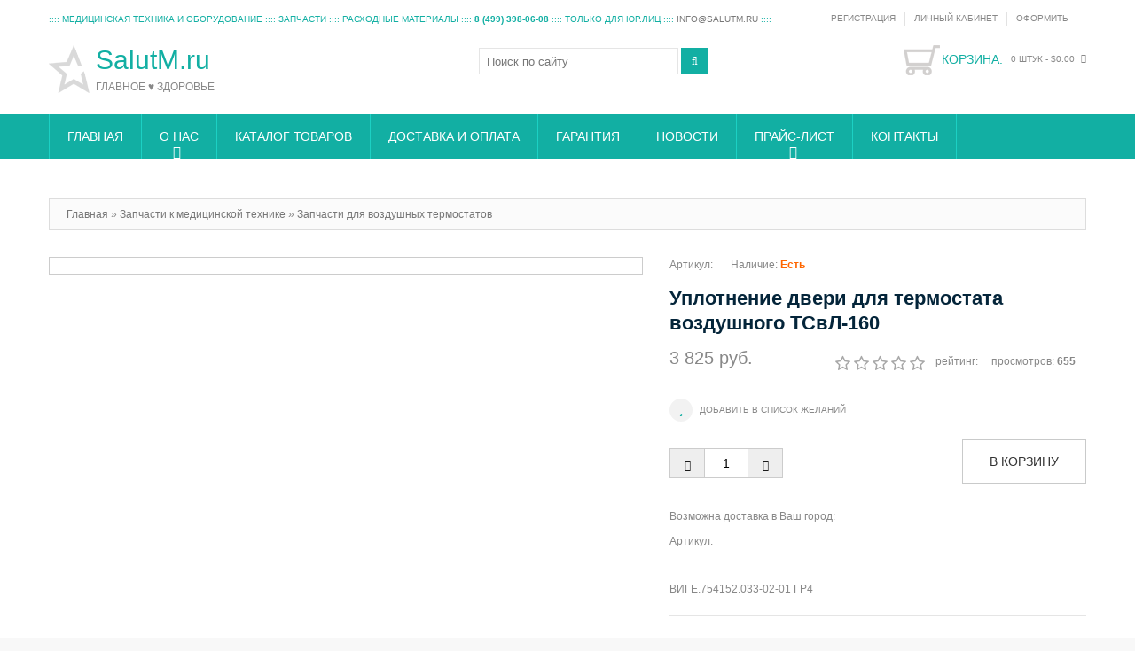

--- FILE ---
content_type: text/html; charset=UTF-8
request_url: https://salutm.ru/shop/20813/comm/uplotnenie-dveri-dlja-termostata-vozdushnogo-tsvl-160
body_size: 8696
content:
<!DOCTYPE html>
<html lang="en">
<head>
 <title>Уплотнение двери для термостата воздушного ТСвЛ-160 - Медицинское оборудование - Запчасти для воздушных термостатов</title> 
 <meta charset="utf-8">
 <meta name="viewport" content="width=device-width, initial-scale=1.0">
 <link rel="icon" href="/images/favicon.ico" type="image/x-icon">
 <link rel="shortcut icon" href="/images/favicon.ico" type="image/x-icon" />
 <meta name="description" content="Уплотнение двери для термостата воздушного ТСвЛ-160: описание, отзывы, актуальная цена. ВИГЕ.754152.033-02-01 ГР4." />
<meta property="og:image" content="https://salutm.ru" />
 <meta name="keywords" content="Уплотнение двери для термостата воздушного ТСвЛ-160, , Запчасти для воздушных термостатов" />
 <meta name="author" content="SalutM.ru - Медицинская техника и оборудование">
 <!--CSS-->
 <link type="text/css" rel="StyleSheet" href="/_st/my.css" />
 <link rel="stylesheet" href="/fonts/font-awesome.css">
 <link rel="stylesheet" href="/css/bootstrap.css" >
 <link rel="stylesheet" href="/css/camera.css"> 
 <link rel="stylesheet" href="/css/superfish.css" >
 <link rel="stylesheet" href="/css/style.css" >
 <link rel="stylesheet" href="/css/responsive.css">

	<link rel="stylesheet" href="/.s/src/base.min.css" />
	<link rel="stylesheet" href="/.s/src/layer7.min.css" />

	<script src="/.s/src/jquery-3.6.0.min.js"></script>
	
	<script src="/.s/src/uwnd.min.js"></script>
	<script src="//s725.ucoz.net/cgi/uutils.fcg?a=uSD&ca=2&ug=999&isp=1&r=0.775422186586876"></script>
	<link rel="stylesheet" href="/.s/src/ulightbox/ulightbox.min.css" />
	<script src="/.s/src/ulightbox/ulightbox.min.js"></script>
	<script src="/.s/src/shop_utils.js"></script>
	<script async defer src="https://www.google.com/recaptcha/api.js?onload=reCallback&render=explicit&hl=ru"></script>
	<script>
/* --- UCOZ-JS-DATA --- */
window.uCoz = {"sign":{"5255":"Помощник","3300":"Ошибка","7252":"Предыдущий","10075":"Обязательны для выбора","7251":"Запрошенный контент не может быть загружен. Пожалуйста, попробуйте позже.","3255":"Сохранить","7253":"Начать слайд-шоу","3238":"Опции","3129":"Доступ запрещён. Истёк период сессии.","210178":"Замечания","7287":"Перейти на страницу с фотографией.","3125":"Закрыть","7254":"Изменить размер","5458":"Следующий"},"layerType":7,"sh_curr":{"1":{"name":"Рубли","disp":" руб.","default":1,"code":"USD","rate":1,"dpos":0}},"country":"US","shop_price_separator":" ","module":"shop","mf":"esalutm","ssid":"434125544240364101157","uLightboxType":1,"ver":1,"sh_goods":{"20813":{"imgs":[""],"price":"3825.00","old_price":"0.00"}},"sh_curr_def":1,"shop_price_f":["%01.f",""],"language":"ru","site":{"domain":"salutm.ru","host":"salutm.ucoz.net","id":"esalutm"}};
/* --- UCOZ-JS-CODE --- */
checkNumber_header = 'Замечания';
		checkNumber_err = 'Опции<ul>%err_msg%</ul>Обязательны для выбора';
function loginPopupForm(params = {}) { new _uWnd('LF', ' ', -250, -100, { closeonesc:1, resize:1 }, { url:'/index/40' + (params.urlParams ? '?'+params.urlParams : '') }) }
function reCallback() {
		$('.g-recaptcha').each(function(index, element) {
			element.setAttribute('rcid', index);
			
		if ($(element).is(':empty') && grecaptcha.render) {
			grecaptcha.render(element, {
				sitekey:element.getAttribute('data-sitekey'),
				theme:element.getAttribute('data-theme'),
				size:element.getAttribute('data-size')
			});
		}
	
		});
	}
	function reReset(reset) {
		reset && grecaptcha.reset(reset.previousElementSibling.getAttribute('rcid'));
		if (!reset) for (rel in ___grecaptcha_cfg.clients) grecaptcha.reset(rel);
	}
/* --- UCOZ-JS-END --- */
</script>

	<style>.UhideBlock{display:none; }</style>
	<script type="text/javascript">new Image().src = "//counter.yadro.ru/hit;noadsru?r"+escape(document.referrer)+(screen&&";s"+screen.width+"*"+screen.height+"*"+(screen.colorDepth||screen.pixelDepth))+";u"+escape(document.URL)+";"+Date.now();</script><link rel="stylesheet" href="/_st/shop.css" /><script src="/.s/src/shop.js"></script><style>
				@font-face {
					font-family: "FontAwesome";
					font-style: normal;
					font-weight: normal;
					src: url("/.s/src/panel-v2/fonts/fontawesome-webfont.eot?#iefix&v=4.3.0") format("embedded-opentype"), url("/.s/src/panel-v2/fonts/fontawesome-webfont.woff2?v=4.3.0") format("woff2"), url("/.s/src/panel-v2/fonts/fontawesome-webfont.woff?v=4.3.0") format("woff"), url("/.s/src/panel-v2/fonts/fontawesome-webfont.ttf?v=4.3.0") format("truetype"), url("/.s/src/panel-v2/fonts/fontawesome-webfont.svg?v=4.3.0#fontawesomeregular") format("svg");
				}
			</style>
</head>
 <!--JS-->
 <script src="/js/jquery-migrate-1.2.1.min.js"></script>
 <script src="/js/superfish.js"></script>
 <script src="/js/jquery.easing.1.3.js"></script>
 <script src="/js/scripts.js"></script>
 <script src="/js/jquery.mobilemenu.js"></script>
 <script src="/js/camera.js"></script>

<body>



<div class="wrapper">
<div class="page">
 <!--U1AHEADER1Z--><div id="fb-root"></div>
 <header>
 <div class="header-container">
 <div class="container">
 <div class="row">
 <div class="col-xs-12">
 <div class="header">

 <div class="header-block">
 <p class="welcome-msg">:::: Медицинская техника и оборудование :::: Запчасти :::: расходные материалы :::: <b>8 (499) 398-06-08</b> :::: только для юр.лиц :::: <a href="mailto:info@salutm.ru" target="_blank">info@salutm.ru</a> ::::</p>
 
<div class="header-buttons">
 
 </div>
 <div class="quick-access">
 <ul class="links">
 
 <li><a href="/index/3">Регистрация</a></li>
 <li><a class="login-link-top" href="javascript:;" rel="nofollow" onclick="loginPopupForm(); return false;">Личный кабинет</a></li>
 
 <li><a href="/shop/checkout" title="Оформить заказ" class="top-link-checkout">Оформить</a></li>
 
 </ul>
 </div>
 <div class="clear"></div>
 </div>




 <h1 class="logo"><a class="logo" title="* Principale Salutem * Главное - здоровье *" href="/">SalutM.ru&nbsp;</a><a class="logo" title="* Principale Salutem * Главное - здоровье *" href="/"><span class="logo_slogan">Главное ♥ здоровье</span></a></h1>

<div class="header_info">
 <div class="block-cart-header">
 <div id="shop-basket"><div class="header-cart">
 <h3>Корзина:</h3>
 <div class="block-content">
 
 
 <div class="cart-content">
 <div class="subtotal">
 
 <div>Ваша корзина пуста</div>
 </div>
 
 </div>
 
 </div>
  <div class="empty">0 штук - <span class="price">$0.00</span></div>
</div>

<script language="Javascript"><!--
var lock_buttons = 0;

function clearBasket(){
 if(lock_buttons) return false; else lock_buttons = 1;
 var el = $('#shop-basket');
 if(el.length){ var g=document.createElement("div"); $(g).addClass('myWinGrid').attr("id",'shop-basket-fade').css({"left":"0","top":"0","position":"absolute","border":"#CCCCCC 1px solid","width":$(el).width()+'px',"height":$(el).height()+'px',"z-index":5}).hide().bind('mousedown',function(e){e.stopPropagation();e.preventDefault();_uWnd.globalmousedown();}).html('<div class="myWinLoad" style="margin:5px;"></div>'); $(el).append(g); $(g).show(); }
 _uPostForm('',{type:'POST',url:'/shop/basket',data:{'mode':'clear'}});
 ga_event('basket_clear');
 return false;
}

function removeBasket(id){
 if(lock_buttons) return false; else lock_buttons = 1;
 $('#basket-item .with-clear-'+id+' .sb-func').removeClass('remove').addClass('myWinLoadS').attr('title','');
 _uPostForm('',{type:'POST',url:'/shop/basket',data:{'mode':'del', 'id':id}});
 return false;
}

function add2Basket(id,pref){
 if(lock_buttons) return false; else lock_buttons = 1;
 var opt = new Array();
 $('#b'+pref+'-'+id+'-basket').attr('disabled','disabled');
 $('#'+pref+'-'+id+'-basket').removeClass('done').removeClass('err').removeClass('add').addClass('wait').attr('title','');
 $('#'+pref+'-'+id+'-options-selectors').find('input:checked, select').each(function(){ opt.push(this.id.split('-')[3]+(parseInt(this.value) ? '-'+this.value :''));});
 _uPostForm('',{type:'POST',url:'/shop/basket',data:{'mode':'add', 'id':id, 'pref':pref, 'opt':opt.join(':'), 'cnt':$('#q'+pref+'-'+id+'-basket').attr('value')}});
 ga_event('basket_add');
 return false;
}

function buyNow(id,pref){
 if(lock_buttons) return false; else lock_buttons = 1;
 var opt = new Array();
 $('#b'+pref+'-'+id+'-buynow').attr('disabled','disabled');
 $('#'+pref+'-'+id+'-buynow').removeClass('done').removeClass('err').removeClass('now').addClass('wait').attr('title','');
 $('#'+pref+'-'+id+'-options-selectors').find('input:checked, select').each(function(){ opt.push(this.id.split('-')[3]+(parseInt(this.value) ? '-'+this.value :''));});
 _uPostForm('',{type:'POST',url:'/shop/basket',data:{'mode':'add', 'id':id, 'pref':pref, 'opt':opt.join(':'), 'cnt':$('#q'+pref+'-'+id+'-basket').attr('value'), 'now':1}});
 ga_event('basket_buynow')
 return false;
}
jQuery('#shop-basket a').on('click touchend', function(e) {
 var el = jQuery(this);
 var link = el.attr('href');
 window.location = link;
});
//--></script></div>
 </div>
 </div>

 
 <div class="head_block">
 <div class="searchForm">
 <form class="searchform" method="post" action="/shop/search" onsubmit="this.sfSbm.disabled=true">
 <div class="schQuery"><input type="text" name="query" class="queryField" value="Поиск по сайту" onfocus="if(this.value == 'Поиск по сайту') {this.value = ''}" onblur="if(this.value == '') {this.value = 'Поиск по сайту'}"></div>
 <button type="submit" class="schBtn"></button>
 </form>
 </div>
 </div>
 </div>
 </div>
 </div>
 </div>
 </div>
 <div id="stuck_container">
 <div class="nav-container">
 <div class="container">
 <div class="row">
 <div class="col-xs-12">
 <nav class="tm_navbar">
 <div id="uNMenuDiv1" class="uMenuV"><ul class="uMenuRoot">
<li><a  href="/" ><span>Главная</span></a></li>
<li class="uWithSubmenu"><a  href="/index/0-2" ><span>О нас</span></a><ul>
<li><a  href="https://market.yandex.ru/shop/318839/reviews" target="_blank"><span>Отзывы</span></a></li>
<li><a  href="http://salutm.ru/index/0-12" target="_blank"><span>Вакансии</span></a></li></ul></li>
<li><a  href="/shop/all" ><span>Каталог товаров</span></a></li>
<li><a  href="/index/delivery/0-5" ><span>Доставка и оплата</span></a></li>
<li><a  href="http://salutm.ucoz.net/index/0-6" ><span>Гарантия</span></a></li>
<li><a  href="/blog/" ><span>Новости</span></a></li>
<li class="uWithSubmenu"><a  href="http://salutm.ru/shop/price" ><span>Прайс-лист</span></a><ul>
<li><a  href="/index/zapchasti_k_medtekhnike/0-16" ><span>Запчасти</span></a></li></ul></li>
<li><a  href="/index/0-3" ><span>Контакты</span></a></li></ul></div>
 </nav>
 </div>
 </div>
 </div>
 </div>
 </div>
 </header><!--/U1AHEADER1Z-->

 
<div class="main-container-bg">
 <div class="main-container">

 <!-- ********************* start новая структура ********************* -->
 <!-- ******** страницы которые будут без колонок на всю ширину ********* -->
 <!-- && shop='forum' -->
 
 <!-- ******** страницы которые будут без колонок внутри контейнера ********* -->
 <!-- ******** все остальные страницы будут с колонкой внутри контейнера ********* -->
 
 <div class="container">
 
 

 
 
 
 
 
 
 
 
 <!-- <body> -->

<script type="text/javascript" src="https://yandex.st/share/share.js" charset="utf-8"></script>
<div class="breadcrumbs">
 <li><span itemscope itemtype="https://schema.org/BreadcrumbList"><span itemscope itemprop="itemListElement" itemtype="https://schema.org/ListItem">
					<a itemprop="item" href="http://salutm.ru/">
						<span itemprop="name">Главная</span>
					</a>
					<meta itemprop="position" content="1">
				</span> &raquo; <span itemscope itemprop="itemListElement" itemtype="https://schema.org/ListItem">
						<a itemprop="item" href="https://salutm.ru/shop/zapchasti-k-medicinskoj-tekhnike">
							<span itemprop="name">Запчасти к медицинской технике</span>
						</a>
						<meta itemprop="position" content="2">
					</span> &raquo; <span itemscope itemprop="itemListElement" itemtype="https://schema.org/ListItem">
						<a itemprop="item" class="current" href="https://salutm.ru/shop/zapchasti-k-medicinskoj-tekhnike/zapchasti-dlja-vozdushnykh-termostatov">
							<span itemprop="name">Запчасти для воздушных термостатов</span>
						</a>
						<meta itemprop="position" content="3">
					</span></span></li>
 
</div>


<div class="product-view">





<div class="row">
 <div class="col-sm-5 col-lg-7 product_page-left">
 <!-- blok img -->
 <div class="product-img-box">
 <script>
//['original_img_url','org_width','org_height','resized_img_url','res_width','res_height','img_alt','img_title']
var allEntImgs20813=[["",0,0,"",300,300,null,null,null,null,null]]</script>
 <script type="text/javascript">
 function _bldCont(indx){
 var bck=indx-1;var nxt=indx+1;
 if (bck<0){bck = allEntImgs20813.length-1;}
 if (nxt>=allEntImgs20813.length){nxt=0;}
 var imgs='';
 if (allEntImgs20813.length>1){
 for (var i=0;i<allEntImgs20813.length;i++){var img=i+1;
 if(allEntImgs20813[i][0].length<1){continue;}
 if (i==indx){imgs += '<b class="pgSwchA">'+img+'</b> ';}
 else {imgs += '<a class="pgSwch" href="javascript://" rel="nofollow" onclick="_bldCont('+i+');return false;">'+img+'</a> ';}
 }
 imgs = '<div align="center" style="padding:8px 0 5px 0;white-space:nowrap;overflow:auto;overflow-x:auto;overflow-y:hidden;"><a class="pgSwch" href="javascript://" rel="nofollow" onclick="_bldCont('+bck+');return false;">« Back</a> '+imgs+'<a class="pgSwch" href="javascript://" rel="nofollow" onclick="_bldCont('+nxt+');return false;">Next »</a> </div> ';}
 var hght = parseInt(allEntImgs20813[indx][2]); if ($.browser.msie) { hght += 28; };
 _picsCont = '<div id="_prCont" style="position:relative;"><img alt="" border="0" src="' + allEntImgs20813[indx][0] + '"/>'+imgs+'</div>';
 new _uWnd('wnd_prv', "Изображения товара", 10, 10, { waitimages:300000, autosizewidth:1, hideonresize:1, autosize:1, fadetype:1, closeonesc:1, align:'center', min:0, max:0, resize:1 }, _picsCont);
 }
 </script>

 <div class="image-thumb">
 
 
 
 
 
 </div>
 
 <div class="product-img-big">
 <img alt="" src="" class="gphoto" onclick="_bldCont1(20813, this.getAttribute('idx'));" id="ipreview" idx="1" title="Кликните для увеличения изображения">
 </div>

 
 </div>
 <!-- End -->
 </div>


 <div class="col-sm-7 col-lg-5 product_page-right">

 <div class="general_info product-info product-info-desc">
 <div class="pre-info">

 
 <div class="product-code">
 <span class="punkt">Артикул:</span>
 <span class="value"> </span>
 </div>
 
 

 <div class="avaliable">
 
 <p class="availability av-punkt in-stock">Наличие: <span>Есть</span></p>
 <p class="availability-only">
 
 </p>
  
 
 </div>

 </div>


 <h1>Уплотнение двери для термостата воздушного ТСвЛ-160</h1>


 <div class="price-rating">
 <div itemscope="" itemprop="offers" class="price-box">
 <b class="price"><span class="id-good-20813-price">3 825 руб.</span></b> 
 </div>

 <div class="rating-section product-rating-status">
 <div class="rating">
 
		<style type="text/css">
			.u-star-rating-21 { list-style:none; margin:0px; padding:0px; width:105px; height:21px; position:relative; background: url('/images/rate.png') top left repeat-x }
			.u-star-rating-21 li{ padding:0px; margin:0px; float:left }
			.u-star-rating-21 li a { display:block;width:21px;height: 21px;line-height:21px;text-decoration:none;text-indent:-9000px;z-index:20;position:absolute;padding: 0px;overflow:hidden }
			.u-star-rating-21 li a:hover { background: url('/images/rate.png') left center;z-index:2;left:0px;border:none }
			.u-star-rating-21 a.u-one-star { left:0px }
			.u-star-rating-21 a.u-one-star:hover { width:21px }
			.u-star-rating-21 a.u-two-stars { left:21px }
			.u-star-rating-21 a.u-two-stars:hover { width:42px }
			.u-star-rating-21 a.u-three-stars { left:42px }
			.u-star-rating-21 a.u-three-stars:hover { width:63px }
			.u-star-rating-21 a.u-four-stars { left:63px }
			.u-star-rating-21 a.u-four-stars:hover { width:84px }
			.u-star-rating-21 a.u-five-stars { left:84px }
			.u-star-rating-21 a.u-five-stars:hover { width:105px }
			.u-star-rating-21 li.u-current-rating { top:0 !important; left:0 !important;margin:0 !important;padding:0 !important;outline:none;background: url('/images/rate.png') left bottom;position: absolute;height:21px !important;line-height:21px !important;display:block;text-indent:-9000px;z-index:1 }
		</style><script>
			var usrarids = {};
			function ustarrating(id, mark) {
				if (!usrarids[id]) {
					usrarids[id] = 1;
					$(".u-star-li-"+id).hide();
					_uPostForm('', { type:'POST', url:`/shop/${ id }/edit`, data:{ a:65, id, mark, mod:'shop', ajax:'2' } })
				}
			}
		</script><ul id="uStarRating" class="uStarRating u-star-rating-21" title="Рейтинг: /">
			<li id="uCurStarRating" class="u-current-rating uCurStarRating" style="width:0%;"></li></ul>


 рейтинг: <span class="ratin-value"></span>

 просмотров: <span class="ratin-value">655</span>
 </div>
 </div>
 </div>

 <div class="clear"></div>
 
 <div class="product_details product-info-desc">
 

 
 <div class="goods-list">
 
 <div class="wishlist">
 <div id="id-20813-wish" class="wish wadd" onclick="wishlist(this);" title="Добавить в список желаний"></div>
 <span class="tool_tip_corner_favourite"></span>
 </div>
 </div>
 
 <div class="add-to-cart"><input type="text" id="qid-20813-basket" value="1" size="3" onfocus="this.select()" oninput="return checkNumber(this, event, '1');"><input type="button" id="bid-20813-basket" onclick="add2Basket('20813','id');" value="В корзину"></div>
 <div class="clear"></div>



 
 </div>

<p style="text-align:"></strong>Возможна доставка в Ваш город:</strong></p>
<script type="text/javascript">
 window.onload = function () {
 jQuery("#user-city").text(ymaps.geolocation.city);
 jQuery("#user-region").text(ymaps.geolocation.region);
 }
</script>
<script src="https://api-maps.yandex.ru/2.0-stable/?load=package.standard&lang=ru-RU" type="text/javascript"></script>
<div id="user-city"></div> <div id="user-region"></div> <div id="user-country"></div> 


 <ul class="shop-options" id="id-20813-options">
 
 <li><span class="opt"><!--<s4749>-->Артикул<!--</s>-->:</span> <span class="val art"> </span></li>

 
 
 
 
 
 
 </ul>


 <div class="brief">
 ВИГЕ.754152.033-02-01 ГР4
 </div>
 
 
 <div class="social">
 <div class="yashare-auto-init" data-yashareL10n="ru" data-yashareType="none" data-yashareQuickServices="vkontakte,facebook,twitter,odnoklassniki,gplus"></div>
 </div>
 </div>

 <div class="clear"></div>
 <!-- End -->
 </div>
</div>


<div id="tabs-container">
 <ul class="tabs-menu">
 <li class="current"><a href="#tab-1">Описание товара</a></li>
 <li><a href="#tab-2">Отзывы</a></li>
 <li><a href="#tab-3">Характеристки</a></li>
 <li><a href="#tab-4">Изображения</a></li>
 </ul>
 <div class="tab">
 <div id="tab-1" class="tab-content">
 ВИГЕ.754152.033-02-01 ГР4
 </div>
 <div id="tab-2" class="tab-content">
 
 
 </div>
 <div id="tab-3" class="tab-content product_type ">
 <table>
 
 
 
 </table>
 </div>


 <div id="tab-4" class="tab-content">
 <div class="shop-imgs with-clear">
 
 
 
 
 
 
 
 
 
 
 </div>
 </div>
 </div>
</div>










 
 <div style="margin-top: 10px; text-align:right;"><!--<s4417>-->Добавлен в каталог<!--</s>-->: Воскресенье, 26.03.2023</div>
 
 
 
 
</div>


 
<!-- </body> -->
















 


 
 </div>
 
 <!-- ********************* end новая структура ********************* -->





 </div>
</div>




 <!--U1BFOOTER1Z--><footer>
 <div class="footer-container">
 <div class="container">
 <div class="row">
 <div class="col-xs-12">
 <div class="footer">
 <p id="back-top" style="display: block;"><a href="#top"><span></span></a> </p>
 <div class="footer-cols-wrapper">
 <div class="footer-col">
 <h1 class="logo">
 <a class="logo" title="* Principale Salutem * Главное - здоровье *" href="/">
 SalutM.ru
 <span class="logo_slogan">Главное - здоровье</span>
 </a>
 </h1>
 <div class="footer-slog" style="text-align: justify;">Медтехника, запчасти для медицинского оборудования, расходные материалы, товары и изделия медицинского назначения "<a href="http://salutm.ru">SalutM.ru</a>".&nbsp;</div><div class="footer-slog" style="text-align: justify;"><span style="text-align: justify;">ОБРАЩАЕМ ВАШЕ ВНИМАНИЕ, что данный интернет-сайт и материалы, размещенные на нем, носят исключительно информационный характер и ни при каких условиях не являются публичной офертой, определяемой положениями статьи 437 Гражданского кодекса РФ. &nbsp;</span><span style="text-align: center;"><a href="http://salutm.ru/index/0-11" target="_blank" title=" Политика конфиденциальности">Политика конфиденциальности</a></span></div>
 </div>
 <div class="footer-col">
 <h4>Клиентам<span class="toggle"></span></h4>
 <div class="footer-col-content">
 <ul>
 <li><a href="#">Выгодная ценовая политика</a></li>
 <li><a href="http://salutm.ru/index/0-5">Резервирование товара</a></li>
 <li><a href="http://salutm.ru/index/0-5">Опт и розница</a></li>
 <li><a href="http://salutm.ru/index/0-5">Доставка</a></li>
 <li><a href="#">Партнеры</a></li> 
 <br>
 </ul>
 </div>
 </div>
 <div class="footer-col">
 <h4>Наши адреса<span class="toggle"></span></h4>
 <div class="footer-col-content">
 <p>Москва, ул. Совхозная, 2А (офис)</p>
 <p>Москва, ул. Нижние поля, 2А (склад)</p> 
 <h3>Контакты</h3>
 <p class="footer-phone">8 (499) 398-06-08 (только для юр.лиц) </p>
 <p class="footer-post">info@SalutM.ru</p>

 <h4>Соцсети</h4>
 <ul class="list-icon">
 
 <li><a target="_blank" href="https://vk.com/salutm"><i class="fa fa-vk"></i></a></li>

 </ul>
 </div>
 </div>
 
 
 <p style="text-align: center;"><img src="/images/etp.jpg" width="234" height="247"></p>

 </div>
 </div>
 <div class="clear"></div>

 

 </div>
 
 </div>
 </div>
 </div>

 <div class="footer-bottom">
 <div class="container">
 <div class="hline2"></div>
 <address style="text-align: left;">
 <!-- <copy> --><span style="font-style: normal;">&hearts; 2014 - 2025 <!-- </copy> --> | Работает на Лучах Добра</span> 
 </address>
 <div class="clear"></div>
 </div>
 </div>


 
</footer>


<script>
 (function(i,s,o,g,r,a,m){i['GoogleAnalyticsObject']=r;i[r]=i[r]||function(){
 (i[r].q=i[r].q||[]).push(arguments)},i[r].l=1*new Date();a=s.createElement(o),
 m=s.getElementsByTagName(o)[0];a.async=1;a.src=g;m.parentNode.insertBefore(a,m)
 })(window,document,'script','https://www.google-analytics.com/analytics.js','ga');

 ga('create', 'UA-105622341-1', 'auto');
 ga('send', 'pageview');

</script>
<!-- Yandex.Metrika counter -->
<script type="text/javascript" >
 (function(m,e,t,r,i,k,a){m[i]=m[i]||function(){(m[i].a=m[i].a||[]).push(arguments)};
 m[i].l=1*new Date();k=e.createElement(t),a=e.getElementsByTagName(t)[0],k.async=1,k.src=r,a.parentNode.insertBefore(k,a)})
 (window, document, "script", "https://mc.yandex.ru/metrika/tag.js", "ym");

 ym(33348423, "init", {
 clickmap:true,
 trackLinks:true,
 accurateTrackBounce:true
 });
</script>
<noscript><div><img src="https://mc.yandex.ru/watch/33348423" style="position:absolute; left:-9999px;" alt="" /></div></noscript>
<!-- /Yandex.Metrika counter --><!--/U1BFOOTER1Z-->
 </div>
</div>


<script src="/js/bootstrap.js"></script>
<script src="/js/tm-scripts.js"></script>
 


</body>
</html>
<!-- 0.09038 (s725) -->

--- FILE ---
content_type: text/css
request_url: https://salutm.ru/_st/my.css
body_size: 2531
content:
/* General Style */

form {padding:0px;margin:0px;}
.copy {font-size:7pt;}

a.noun:visited {text-decoration:none; color:#4D6D91}

hr {color:#ACC6E5;height:1px;border-top:0px;}
label {cursor:pointer;cursor:hand}

/* ------------- */

/* Menus */
ul.uz, ul.uMenuRoot {list-style: none; margin: 0 0 0 0; padding-left: 0px;}
li.menus {margin: 0; padding: 0 0 0 13px; background: url('/.s/t/101/11.gif') no-repeat 0px 3px; margin-bottom: .6em;}
/* ----- */



/* Module Part Menu */
.catsTd {padding: 0 0 3px 13px; background: url('/.s/t/101/13.gif') no-repeat 0px 4px;}
.catName {font-family:Tahoma,Arial,Sans-Serif;font-size:11px;font-weight:bold;}
.catNameActive {font-family:Tahoma,Arial,Sans-Serif;font-size:11px;font-weight:bold;}
.catNumData {font-size:7pt;color:#4D6D91;}
.catDescr {font-size:7pt; padding-left:10px;}
a.catName:link {text-decoration:none; color:#4D6D91;}
a.catName:visited {text-decoration:none; color:#4D6D91;}
a.catName:hover {text-decoration:underline; color:#000000;}
a.catName:active {text-decoration:underline; color:#000000;}
a.catNameActive:link {text-decoration:underline; color:#4D6D91;}
a.catNameActive:visited {text-decoration:underline; color:#4D6D91;}
a.catNameActive:hover {text-decoration:underline; color:#000000;}
a.catNameActive:active {text-decoration:underline; color:#000000;}
/* ----------------- */

/* Entries Style */
.eBlock {}
.eMessage {text-align:justify;padding-bottom:5px;}
.eText {text-align:justify;padding-bottom:5px;padding-top:5px;border-top:1px solid #ACC6E5}

.eDetails2 {border-bottom:1px dashed #DDDDDD;font-family:Tahoma,Arial,Sans-Serif;color:#1A1A1A;padding-bottom:5px;padding-top:3px;text-align:left;font-size:8pt;}

.eRating {font-size:7pt;}
.eAttach {margin: 16px 0 0 0; padding: 0 0 0 15px; background: url('/.s/t/101/15.gif') no-repeat 0px 0px;}
/* ------------- */

/* Entry Manage Table */
.manTable {}
.manTdError {color:#FF0000;}
.manTd1 {}
.manTd2 {}
.manTd3 {}
.manTdSep {}
.manHr {}
.manTdBrief {}
.manTdText {}
.manTdFiles {}
.manFlFile {}
.manTdBut {}
.manFlSbm {}
.manFlRst {}
.manFlCnt {}
/* ------------------ */

/* Comments Style */
.cAnswer {padding-left:15px;padding-top:4px;font-style:italic;}
.cBlock1 {border:1px solid #ACC6E5;background:#FFFFFF;}
.cBlock2 {border:1px solid #ACC6E5;background:#F3F7FC;}
/* -------------- */

/* Comments Form Style */
.commTable {}
.commTd1 {color:#4D6D91;font-weight:bold;}
.commTd2 {}
.commFl {width:100%;}
.smiles {border:1px inset;background:#FAFCFE;}
.commReg {padding: 10 0 10 0px; text-align:center;}
.commError {color:#FF0000;}
/* ------------------- */

/* Archive Menu */
.archUl {list-style: none; margin:0; padding-left:0;}
.archActive {font-weight:bold;}
/* ------------ */

/* Archive Style */
.archiveCalendars {text-align:center;color:#0000FF;}
.archiveDateTitle {font-weight:bold;color:#4D6D91;padding-top:15px;}
.archEntryHr {width:250px;color:#DDDDDD;}
.archiveeTitle li {margin-left: 15px; padding: 0 0 0 15px; background: url('/.s/t/101/11.gif') no-repeat 0px 4px; margin-bottom: .6em;}
.archiveEntryTime {width:65px;font-style:italic;}
.archiveEntryComms {font-size:9px;color:#C3C3C3;}
a.archiveDateTitleLink:link {text-decoration:none; color:#4D6D91}
a.archiveDateTitleLink:visited {text-decoration:none; color:#4D6D91}
a.archiveDateTitleLink:hover {text-decoration:underline; color:#4D6D91}
a.archiveDateTitleLink:active {text-decoration:underline; color:#4D6D91}
.archiveNoEntry {text-align:center;color:#0000FF;}
/* ------------- */

/* -------------- */

/* Poll styles */
.pollBut {width:110px;}

.pollBody {padding:7px; margin:0px; background:#FFFFFF}
.textResults {background:#D0DFF0}
.textResultsTd {background:#FFFFFF}

.pollNow {border-bottom:1px solid #D0DFF0; border-left:1px solid #D0DFF0; border-right:1px solid #D0DFF0;}
.pollNowTd {}

.totalVotesTable {border-bottom:1px solid #D0DFF0; border-left:1px solid #D0DFF0; border-right:1px solid #D0DFF0;}
.totalVotesTd {background:#FFFFFF}
/* ---------- */

/* User Group Marks */
a.groupModer:link,a.groupModer:visited,a.groupModer:hover {color:blue;}
a.groupAdmin:link,a.groupAdmin:visited,a.groupAdmin:hover {color:black;}
a.groupVerify:link,a.groupVerify:visited,a.groupVerify:hover {color:green;}
/* ---------------- */

/* Other Styles */
.replaceTable {background:#F5F9FD;height:100px;width:300px;border:1px solid #597798;}
.legendTd {font-size:7pt;}
/* ------------ */

/* ------------------------ */

/* Forums Styles */
.forumNameTd,.forumLastPostTd {padding:2px;}
.forumIcoTd,.forumThreadTd,.forumPostTd {padding:2px;}
.forumLastPostTd,.forumArchive {padding:2px;font-size:7pt;}


.lastPostGuest,.lastPostUser,.threadAuthor {font-weight:bold}
.archivedForum{font-size:7pt;color:#FF0000;font-weight:bold;}
/* ------------- */

/* forum Titles & other */
.forum {font-weight:bold;font-size:9pt;}
.forumDescr,.forumModer {color:#858585;font-size:7pt;}
.forumViewed {font-size:9px;}
a.forum:link, a.lastPostUserLink:link, a.forumLastPostLink:link, a.threadAuthorLink:link {text-decoration:none;}
a.forum:visited, a.lastPostUserLink:visited, a.forumLastPostLink:visited, a.threadAuthorLink:visited {text-decoration:none; }
a.forum:hover, a.lastPostUserLink:hover, a.forumLastPostLink:hover, a.threadAuthorLink:hover {}
a.forum:active, a.lastPostUserLink:active, a.forumLastPostLink:active, a.threadAuthorLink:active {}
/* -------------------- */

/* forum Navigation Bar */
.forumNamesBar {font-weight:bold;font-size:7pt;}
.forumBarKw {font-weight:normal;}
a.forumBarA:link {text-decoration:none; color:#000000;}
a.forumBarA:visited {text-decoration:none; color:#000000;}
a.forumBarA:hover {text-decoration:none; color:#4D6D91;}
a.forumBarA:active {text-decoration:underline; color:#4D6D91;}
/* -------------------- */

/* forum Fast Navigation Blocks */

/* ---------------------------- */

/* forum Fast Navigation Menu */
.fastNavMain {background:#C7D7EF;}
.fastNavCat {background:#E7EEF8;}
.fastNavCatA {background:#E7EEF8;color:#0000FF}
.fastNavForumA {color:#0000FF}
/* -------------------------- */

/* forum Page switches */
.switches {background:#B4CBE7;}
.pagesInfo {background:#FFFFFF;font-size:7pt;}
.switch {background:#FFFFFF;width:15px;font-size:7pt;}
.switchActive {background:#E7EEF8;font-weight:bold;color:#4D6D91;width:15px}
a.switchDigit:link,a.switchBack:link,a.switchNext:link {text-decoration:none; color:#000000;}
a.switchDigit:visited,a.switchBack:visited,a.switchNext:visited {text-decoration:none; color:#000000;}
a.switchDigit:hover,a.switchBack:hover,a.switchNext:hover {text-decoration:underline; color:#FF0000;}
a.switchDigit:active,a.switchBack:active,a.switchNext:active {text-decoration:underline; color:#FF0000;}
/* ------------------- */

/* forum Threads Style */
.threadNametd,.threadAuthTd,.threadLastPostTd {padding:2px;padding:2px;background:#FFFFFF}
.threadIcoTd,.threadPostTd,.threadViewTd {padding:2px;background:#EFF3FE}
.threadLastPostTd {padding:2px;font-size:7pt;}
.threadDescr {color:#858585;font-size:7pt;}
.threadNoticeLink {font-weight:bold;}
.threadsType {padding:2px;background:#EFF3FE;height:25px;font-weight:bold;font-size:7pt;color:#4D6D91;padding-left:40px;}
.threadsDetails {padding:2px;background:#EFF3FE;height:25px;color:#4D6D91;}
.forumOnlineBar {padding:2px;background:#EFF3FE;height:25px;color:#4D6D91;}

a.threadPinnedLink:link {text-decoration:none; color:#0000FF;}
a.threadPinnedLink:visited {text-decoration:none; color:#0000FF;}
a.threadPinnedLink:hover {text-decoration:none; color:#FF0000;}
a.threadPinnedLink:active {text-decoration:underline; color:#FF0000;}

a.threadLink:link {text-decoration:none; color:#4D6D91;}
a.threadLink:visited {text-decoration:none; color:#4D6D91;}
a.threadLink:hover {text-decoration:underline; color:#000000;}
a.threadLink:active {text-decoration:underline; color:#000000;}

.postpSwithces {font-size:7pt;}
.thDescr {font-weight:normal;}
.threadFrmBlock {font-size:7pt;text-align:right;}
/* ------------------- */

/* forum Posts View */
.postTable {}
.postPoll {background:#EEF2F7;text-align:center;}
.postFirst {background:#F5F9FD;border-bottom:3px solid #597798;}
.postRest1 {}
.postRest2 {background:#F5F9FD;}
.postSeparator {height:3px;background:#8394B2;}

.postTdTop,.postBottom {background:#D1DCEB;height:20px}
.postUser {font-weight:bold;}
.postTdInfo {text-align:center;padding:5px;}
.postRankName {margin-top:5px;}
.postRankIco {margin-bottom:5px;margin-bottom:5px;}
.reputation {margin-top:5px;}
.signatureHr {margin-top:20px;color:#597798;}
.posttdMessage {padding:5px;}

.postPoll {padding:5px;}
.pollQuestion {text-align:center;font-weight:bold;} 
.pollButtons,.pollTotal {text-align:center;}
.pollSubmitBut,.pollreSultsBut {width:140px;font-size:7pt;}
.pollSubmit {font-weight:bold;}
.pollEnd {text-align:center;height:30px;}

.codeMessage {background:#FFFFFF;font-size:9px;}
.quoteMessage {background:#FFFFFF;font-size:9px;}

.signatureView {font-size:7pt;} 
.edited {padding-top:30px;font-size:7pt;text-align:right;color:gray;}
.editedBy {font-weight:bold;font-size:8pt;}

.statusBlock {padding-top:3px;}
.statusOnline {color:#0000FF;}
.statusOffline {color:#FF0000;}
/* ------------------ */

/* forum AllInOne Fast Add */
.newThreadBlock {background: #F9F9F9;border: 1px solid #B2B2B2;}
.newPollBlock {background: #F9F9F9;border: 1px solid #B2B2B2;}
.newThreadItem {padding: 0 0 0 8px; background: url('/.s/t/101/27.gif') no-repeat 0px 4px;}
.newPollItem {padding: 0 0 0 8px; background: url('/.s/t/101/27.gif') no-repeat 0px 4px;}
/* ----------------------- */

/* forum Post Form */
.codeButtons {font-size:7pt;background:#FAFCFE;border:1px solid #ACC6E5;}
.codeCloseAll {font-size:7pt; color:#4D6D91;font-weight:bold;background:#FAFCFE;border:1px solid #ACC6E5;}
.postNameFl,.postDescrFl {background:#FAFCFE;border:1px solid #ACC6E5;width:400px}
.postPollFl,.postQuestionFl {background:#FAFCFE;border:1px solid #ACC6E5;width:400px}
.postResultFl {background:#FAFCFE;border:1px solid #ACC6E5;width:50px}
.postAnswerFl {background:#FAFCFE;border:1px solid #ACC6E5;width:300px}
.postTextFl {background:#FAFCFE;border:1px solid #ACC6E5;width:550px;height:150px}
.postUserFl {background:#FAFCFE;border:1px solid #ACC6E5;width:300px}

.pollHelp {font-weight:normal;font-size:7pt;padding-top:3px;}
.smilesPart {padding-top:5px;text-align:center}
/* ----------------- */

/* ====== forum End ====== */

--- FILE ---
content_type: text/css
request_url: https://salutm.ru/css/responsive.css
body_size: 2751
content:

/* ==================== стили для фикса в ie когда боковой скролл залазит на область страницы=============== */
@-ms-viewport{ width: auto !important;}
/* ==================== стили для фикса в ie появляется outline у radio button в опрасе===================== */
input[type="radio"], input[type="radio"]:focus{outline:none !important; border: none;}
/* ==================== стили для фикса в ie формы поиска - кнопка поиска смещается вниз =================== */
form.searchform{display: inline-block;}



/* ==================== стили для фикса кнопок форума при ширине 480 =================== */
@media only screen and (max-width: 600px) {
	.forumContent select {width: 120px;}
	input.fastSearch{max-width: 90px !important;}
}

/* ==================== стили для фикса для кнопок сортировки и выбора вида отображения =================== */
@media only screen and (max-width: 481px) {
	ul.display{display:none;}
	.sort_by {font-size: 10px;}
	.slist a{padding: 2px;}
}


/* ==================== стили для фикса нижней секции на странице товара (ранее просмотренные) =================== */
@media only screen and (max-width: 987px) {
	.product-bottom .goods-list .list-item {width: 48.5%;}
	.product-bottom .goods-list .product-image{float: none; width: 100%;}
	.product-bottom .goods-list .product-image{max-width: 100%;}
}
@media only screen and (max-width: 481px) {
	.product-bottom .goods-list .list-item {width: 100%;}
}


@media (min-width: 1200px) { 
   .container {
    max-width: 1200px;
    width: 1200px;
    max-width: 100%;
  }


}
@media only screen and (min-width: 768px) { 
	span.toggle {display: none;}
	.footer-col-content,
    .block .block-content {
      height: auto !important;
      display: block !important;
      opacity: 1!important;
    }


 }

@media only screen and (min-width: 992px) and (max-width: 1199px) {
	.actions .wishlist .wdel:after,
	.actions .wishlist .wadd:after {float: none;}
	.wrapper-hover {padding: 1px;}

	.goods-list .list-item {/*padding-left:5px;*/ padding-right:5px;}



}

@media only screen and (max-width: 991px) {
	.header .logo{float:none;}
}

@media only screen and (min-width: 768px) and (max-width: 991px) {
	body {padding-top: 0 !important;}
	.searchForm {clear: right;}
	.header .header_info h2 {font-size: 20px;}
	/*.header .head_block {padding: 0 27px;}*/


	.product-img-box,
	.product-info-desc {float: none; width: 100%;}
	.product-img-box {max-width: 302px; margin: 0 auto 15px;}

	.wrapper-hover {padding: 1px;}

	.actions .wishlist .wdel:after,
	.actions .wishlist .wadd:after {float: none;}

	.block-slider-sidebar .slider-sidebar-cont {padding: 10px;}
	.block-slider-sidebar h1 {font-size: 16px; line-height: 20px;}
	.block-slider-sidebar li {min-height: 180px;}
	.block-slider-sidebar .slider-sidebar-pager {position: absolute; bottom: 15px; width: 100%;}
	.block-poll .answer {width:95px;}
	
	.footer-cols-wrapper { position:relative;  }
	.footer .footer-col.last { margin-right:0; }


	.goods-list .list-item {/*padding-left:5px; padding-right:5px;*/}
	button.button span span {padding: 8px 5px 7px;}

	

	.banners a h6{ font-size: 18px; line-height: 24px; margin-bottom: 5px;}
	.banners a .banner-button{ font-size: 11px; line-height: 30px;}


}

@media only screen and (max-width: 1187px) {
	#cont-shop-checkout input[type="button"], #cont-shop-checkout input[type="submit"] {font-size: 13px;}
	.owl-carousel .btn-separator {display: none;}

	.searchForm{margin-right: 50px;}
}

@media only screen and (max-width: 987px) {

	
	.searchForm,
	.schQuery,
	.searchForm .schQuery input {width: auto; margin: 0; display: block; width: 100%;}
	.header .head_block {
		padding: 0;
		border: 0;
		float: left;
		min-height: inherit;
		margin-bottom: 10px;
	
		margin-top: 10px;
}
	.searchForm {margin-bottom: 15px;}

	#tabs-container2 .goods-list .list-item{width: 33%;}
	.goods-list .list-item{width: 49%;}

	.btn, button, input[type="button"], input[type="submit"], input[type="reset"], .header-cart .actions a{
		/* padding: 7px 10px; */
		/* font-size: 18px; */
		height: auto !important;
	}
	.goods-list .btn .fa {font-size: 25px;}
	.goods-list .btn {/* height: 41px !important; */}
	.product-info-desc .add-to-cart{padding-top: 15px;}
	.product-info-desc .add-to-cart input {margin-top: -1px;}
	.goods-list .list-item{
		float: none;
		display: inline-block;
	}
	.price-box .price, .newprice{/* font-size: 29px; */}
	.box_left {margin-right: 0;}


	footer h1.logo {
	  background: none;
	  padding-left: 0;
	}

	.page-title2 {font-size: 24px;}

}

@media only screen and (max-width: 767px) {



	footer h1.logo {
	  background: url(../images/logo.png) 0 0 no-repeat;
	  padding-left: 53px;
	}

	body {}
	.header .header-border {margin-left:-25px; margin-right: -25px; padding-left: 30px; padding-right: 30px;}
	.page .container {padding: 0 15px; margin:0;}
	.col-left,
	.col-right,
	.col-main,
	.searchForm,
	 #shop-basket {float: none;}
	 .block.last_block {margin-bottom: 20px;}

	 .header .logo { margin: 0 auto 15px; float: none;}
	 .header h1.logo {margin-top: 0; height: auto;}

	.header .header-border {margin-bottom: 20px;}
	.header .links li {float: none; display: inline-block;}
	.header .welcome-msg,
	.header .links {text-align: right;}
	.searchForm,
	.schQuery,
	.searchForm .schQuery input {width: auto; margin: 0; display: block; width: 100%;}


	.searchForm { margin-bottom: 15px;}
	
	.header-cart .empty,
	 .header-cart .summary { min-width: 30px; text-align: center; padding: 0 5px;}

	 .header .head_block {padding: 0; border: 0; float: none; min-height: inherit;}
	 .header-container .header-block:before {font-size: 18px;}

	 .welcome-msg,
	 .header .header_info {float: none; }

	.padding-s {padding:0 10px; }
	.page-title,
	.block-title { margin-bottom:16px; padding-right: 20px; padding-bottom:10px; line-height: 28px;}
	.page-title span.toggle,
	.block-title span.toggle {top: 0;}

	.block {margin: 0 0 8px; }
	.block .block-title {margin: 0;}
	.block .block-content {display: none; padding-top: 10px;}

	.product-img-box,
	.product-info-desc {float: none; width: 100%;}

	#tabs-container2 .goods-list .list-item, 
	.home-list .goods-list .list-item {	float: none;width: 100%;float: none;	}
	.goods-list .product-image {/* float: left; */ margin-right: 15px; padding: 10px; /* width: 150px; */}

	.owl-carousel .goods-list .product-image {float: none; margin-right: 0px; padding: 0px; width: auto;}
	.owl-carousel .btn-separator {float: none; margin-right: 0px; padding: 0px; width: auto;}

	.goods-list  .product-shop {overflow: hidden;}
	.wrapper-hover {padding: 1px;}
	.goods-list .btn{width: auto;}
	

	.block-slider-sidebar,
	.banner_sidebar {display: none !important;}
	
	.block .block-title:hover {cursor:pointer;}

	.footer-container {margin-left: 0px; margin-right: 0px; padding-left: 30px; padding-right: 30px;}
	.footer {}
	.footer-cols-wrapper {border:0;}
	.footer .footer-col { margin-right:0; width:100%; padding: 0; margin: 0; border: 0;  }
	.footer .footer-col-content {margin-bottom:12px; display: none;}
	.footer .paypal-logo {float: left; clear: left; margin: 10px 0;}
	.footer h4 {border-bottom: 1px solid #d2d2d2; padding-bottom: 8px; margin-bottom: 10px; padding-right: 45px;}
	.footer h4:hover {cursor:pointer;}
	.page-part .list-part li {width: 50%;}
	.page-part .list-part li:nth-child(2n+1) {border-left: 0;}
	



	.header .head_block{padding-right: 0;}



		#shop-basket{border: none; text-align: center;}
	.header-cart{display: inline-block;}

	.blog-section-fuul-post .blog-section-image{
		max-width: 100%;
		margin-right: 0;
		float: none;
		margin-bottom: 10px;
	}
	.blog-section-fuul-post .blog-section-image img{width: 100%;}

	.img-info{float: none; margin-right: 0; margin-bottom: 20px;}
	.img-info img {width: 100%;}



}



@media only screen and (max-width: 610px) { 

	#order-table {border: 1px solid #ddd; padding: 10px; margin-bottom: 10px;}
	#order-table td,
	#order-table tr {display: block; width: 100%; overflow: hidden; text-align: left !important;}
	#order-table thead {display: none;}
	#order-table .order-item td {border-bottom: 1px solid #ddd !important; padding: 9px; }
	.methods-list .fw {width: 100% !important;}

	#order-table input[type="submit"],
	#order-table input[type="button"] {width: 100%;}

	.goods-view-list .goods-list .product-image {
		float: none;
		width: 100%;
		margin-right: 0;
	}

	
	.tabs-menu-shop-main li{font-size: 15px;}
	.tabs-menu-shop-main li a {padding: 10px 7px;}



}

@media only screen and (max-width: 600px) {
	.cart .data-table {padding-bottom: 200px;}
	.cart .data-table tfoot button.button {margin-left: 59px; margin-right: 59px;}
	.banners a h6{ font-size: 18px; line-height: 24px; margin-bottom: 5px;}
	.banners a .banner-button{ font-size: 11px; line-height: 30px;}

}
@media only screen and (max-width: 481px) {
	.goods-list .product-image {/* width: 110px; */}
	.header .welcome-msg {float: none; clear: both; text-align:center;}
	.banners a h6{ font-size: 18px; line-height: 24px; margin-bottom: 5px;}
	.banners a .banner-button{ font-size: 11px; line-height: 20px;}

	.parallax_block_1 .parallax-button, .parallax_block_2 .parallax-button {font-size: 20px; padding: 10px 20px;}
	.parallax_block_1, .parallax_block_2 {font-size: 20px; line-height: 30px}


	.goods-list .list-item{width: 100%;}
	.goods-list .product-image {max-width: 100%;}
}
@media only screen and (max-width: 460px) {
	.shop-tabs li a {padding: 6px 8px;}
	.banners a h6{ font-size: 12px; line-height: 20px; margin-bottom: 5px;}
	.banners a .banner-button{ font-size: 11px; line-height: 20px;}

}
@media only screen and (max-width: 450px) {
	.header .quick-access{width: 100%;}
	.header .welcome-msg, .header .links{text-align: left;}
	.header .header-currency {float: left; margin: 5px auto 0; max-width: 100%; overflow: hidden;}
}




--- FILE ---
content_type: text/css
request_url: https://salutm.ru/fonts/ecommerce/ecommerce.css
body_size: 1190
content:
/**
 * Title: ecommerce
 * Author: Freepick
 * Source: http://www.flaticon.com/packs/ecommerce
 * License:  CC BY 3.0 (http://creativecommons.org/licenses/by/3.0/)
 */
@font-face {
	font-family: "ecommerce";
	src: url("ecommerce.eot");
	src: url("ecommerce.eot#iefix") format("embedded-opentype"),
	url("ecommerce.woff") format("woff"),
	url("ecommerce.ttf") format("truetype"),
	url("ecommerce.svg") format("svg");
	font-weight: normal;
	font-style: normal;
}
[class^="flaticon-"]:before, [class*=" flaticon-"]:before,
[class^="flaticon-"]:after, [class*=" flaticon-"]:after {   
	font-family: ecommerce;
	font-style: normal;
	margin-left: 20px;
}
.flaticon-2452:before {
	content: "\e000";
}
.flaticon-add166:before {
	content: "\e001";
}
.flaticon-add167:before {
	content: "\e002";
}
.flaticon-adding7:before {
	content: "\e003";
}
.flaticon-archive23:before {
	content: "\e004";
}
.flaticon-atm3:before {
	content: "\e005";
}
.flaticon-bars50:before {
	content: "\e006";
}
.flaticon-calculator59:before {
	content: "\e007";
}
.flaticon-calculator60:before {
	content: "\e008";
}
.flaticon-calculator61:before {
	content: "\e009";
}
.flaticon-call46:before {
	content: "\e00a";
}
.flaticon-circular241:before {
	content: "\e00b";
}
.flaticon-close44:before {
	content: "\e00c";
}
.flaticon-code35:before {
	content: "\e00d";
}
.flaticon-coins29:before {
	content: "\e00e";
}
.flaticon-commercial32:before {
	content: "\e00f";
}
.flaticon-commercial33:before {
	content: "\e010";
}
.flaticon-commercial34:before {
	content: "\e011";
}
.flaticon-commercial35:before {
	content: "\e012";
}
.flaticon-commercial36:before {
	content: "\e013";
}
.flaticon-commercial37:before {
	content: "\e014";
}
.flaticon-commercial38:before {
	content: "\e015";
}
.flaticon-commercial39:before {
	content: "\e016";
}
.flaticon-commercial40:before {
	content: "\e017";
}
.flaticon-credit87:before {
	content: "\e018";
}
.flaticon-credit88:before {
	content: "\e019";
}
.flaticon-cube32:before {
	content: "\e01a";
}
.flaticon-date7:before {
	content: "\e01b";
}
.flaticon-delete76:before {
	content: "\e01c";
}
.flaticon-delete77:before {
	content: "\e01d";
}
.flaticon-dollars38:before {
	content: "\e01e";
}
.flaticon-dollars39:before {
	content: "\e01f";
}
.flaticon-dollars40:before {
	content: "\e020";
}
.flaticon-ecommerce11:before {
	content: "\e021";
}
.flaticon-ecommerce12:before {
	content: "\e022";
}
.flaticon-ecommerce13:before {
	content: "\e023";
}
.flaticon-ecommerce14:before {
	content: "\e024";
}
.flaticon-ecommerce15:before {
	content: "\e025";
}
.flaticon-ecommerce16:before {
	content: "\e026";
}
.flaticon-ecommerce17:before {
	content: "\e027";
}
.flaticon-ecommerce18:before {
	content: "\e028";
}
.flaticon-ecommerce19:before {
	content: "\e029";
}
.flaticon-euro59:before {
	content: "\e02a";
}
.flaticon-faq6:before {
	content: "\e02b";
}
.flaticon-female237:before {
	content: "\e02c";
}
.flaticon-first43:before {
	content: "\e02d";
}
.flaticon-free8:before {
	content: "\e02e";
}
.flaticon-giftbox55:before {
	content: "\e02f";
}
.flaticon-hanger20:before {
	content: "\e030";
}
.flaticon-headset10:before {
	content: "\e031";
}
.flaticon-international30:before {
	content: "\e032";
}
.flaticon-international31:before {
	content: "\e033";
}
.flaticon-junk7:before {
	content: "\e034";
}
.flaticon-label28:before {
	content: "\e035";
}
.flaticon-like62:before {
	content: "\e036";
}
.flaticon-locked45:before {
	content: "\e037";
}
.flaticon-locked46:before {
	content: "\e038";
}
.flaticon-locked47:before {
	content: "\e039";
}
.flaticon-new92:before {
	content: "\e03a";
}
.flaticon-off2:before {
	content: "\e03b";
}
.flaticon-open201:before {
	content: "\e03c";
}
.flaticon-package22:before {
	content: "\e03d";
}
.flaticon-package23:before {
	content: "\e03e";
}
.flaticon-paid:before {
	content: "\e03f";
}
.flaticon-paying1:before {
	content: "\e040";
}
.flaticon-percentage11:before {
	content: "\e041";
}
.flaticon-percentage12:before {
	content: "\e042";
}
.flaticon-phone356:before {
	content: "\e043";
}
.flaticon-phone357:before {
	content: "\e044";
}
.flaticon-pipe4:before {
	content: "\e045";
}
.flaticon-placeholder25:before {
	content: "\e046";
}
.flaticon-pounds22:before {
	content: "\e047";
}
.flaticon-price7:before {
	content: "\e048";
}
.flaticon-rectangle17:before {
	content: "\e049";
}
.flaticon-sale20:before {
	content: "\e04a";
}
.flaticon-saving4:before {
	content: "\e04b";
}
.flaticon-searching39:before {
	content: "\e04c";
}
.flaticon-secure1:before {
	content: "\e04d";
}
.flaticon-shopping214:before {
	content: "\e04e";
}
.flaticon-shopping215:before {
	content: "\e04f";
}
.flaticon-shopping216:before {
	content: "\e050";
}
.flaticon-shopping217:before {
	content: "\e051";
}
.flaticon-shopping218:before {
	content: "\e052";
}
.flaticon-shopping219:before {
	content: "\e053";
}
.flaticon-shopping220:before {
	content: "\e054";
}
.flaticon-speaker89:before {
	content: "\e055";
}
.flaticon-star164:before {
	content: "\e056";
}
.flaticon-store12:before {
	content: "\e057";
}
.flaticon-substracting:before {
	content: "\e058";
}
.flaticon-subtract4:before {
	content: "\e059";
}
.flaticon-timer37:before {
	content: "\e05a";
}
.flaticon-tshirt20:before {
	content: "\e05b";
}
.flaticon-unlocked36:before {
	content: "\e05c";
}
.flaticon-verified16:before {
	content: "\e05d";
}
.flaticon-verified17:before {
	content: "\e05e";
}
.flaticon-verified18:before {
	content: "\e05f";
}
.flaticon-video165:before {
	content: "\e060";
}
.flaticon-wallet30:before {
	content: "\e061";
}
.flaticon-wallet31:before {
	content: "\e062";
}
.flaticon-yens4:before {
	content: "\e063";
}


--- FILE ---
content_type: application/javascript; charset=UTF-8
request_url: https://salutm.ru/js/scripts.js
body_size: 3009
content:
jQuery(document).ready(function(){var topControlIcon=jQuery('.header #shop-basket, .page, body');jQuery('.sidebar .block .block-title').append('<span class="toggle"></span>');jQuery('.sidebar .block .block-title').on("click",function(){if(jQuery(this).find('> span').attr('class')=='toggle opened'){jQuery(this).find('> span').removeClass('opened').parents('.block').find('.block-content').slideToggle();}else{jQuery(this).find('> span').addClass('opened').parents('.block').find('.block-content').slideToggle();}});jQuery('.footer .footer-col > h4').append('<span class="toggle"></span>');jQuery('.footer h4').on("click",function(){if(jQuery(this).find('span').attr('class')=='toggle opened'){jQuery(this).find('span').removeClass('opened').parents('.footer-col').find('.footer-col-content').slideToggle();}else{jQuery(this).find('span').addClass('opened').parents('.footer-col').find('.footer-col-content').slideToggle();}});var isMobile=/Android|webOS|iPhone|iPad|iPod|BlackBerry/i.test(navigator.userAgent),$flag
if(isMobile){jQuery('body').removeClass('ps-static');jQuery('body').addClass('ps-phone');jQuery('.page').click(function(){jQuery('body').removeClass('ind');swipe_animate_false();});};var isiPhone=(navigator.userAgent.match(/iPhone/i)!=null);jQuery(".searchForm .schQuery input").attr("maxlength",120)
jQuery('.header #shop-basket').click(function(){jQuery('.header-cart .cart-content').stop(true,true).slideToggle(300);jQuery(this).toggleClass('active');return false});jQuery(topControlIcon).not('.header #shop-basket').on('click',function(){jQuery('.header #shop-basket .cart-content').slideUp();jQuery('.header #shop-basket').removeClass('active');});});jQuery(function(){jQuery(window).scroll(function(){if(jQuery(this).scrollTop()>100){jQuery('#back-top').fadeIn();}else{jQuery('#back-top').fadeOut();}});jQuery('#back-top a').click(function(){jQuery('body,html').stop(false,false).animate({scrollTop:0},800);return false;});});jQuery(document).ready(function(){jQuery('.sidebar .block').last().addClass('last_block');jQuery('.sidebar .block').first().addClass('first');jQuery('.product-view .product-img-box .product-image').append('<span></span>');jQuery('.footer-cols-wrapper .footer-col').last().addClass('last');jQuery(function(){if(jQuery(".slider-sidebar").length){jQuery('.slider-sidebar').carouFredSel({responsive:true,width:'100%',prev:'.slider-sidebar-prev',next:'.slider-sidebar-next',pagination:'.slider-sidebar-pager',scroll:1,auto:{play:1,timeoutDuration:15000},items:{visible:{min:1,max:1},width:270,},mousewheel:true,swipe:{onMouse:true,onTouch:true}});};});});(function(doc){var addEvent='addEventListener',type='gesturestart',qsa='querySelectorAll',scales=[1,1],meta=qsa in doc?doc[qsa]('meta[name=viewport]'):[];function fix(){meta.content='width=device-width,minimum-scale='+scales[0]+',maximum-scale='+scales[1];doc.removeEventListener(type,fix,true);}if((meta=meta[meta.length-1])&&addEvent in doc){fix();scales=[.25,1.6];doc[addEvent](type,fix,true);}}(document));

--- FILE ---
content_type: application/javascript; charset=UTF-8
request_url: https://salutm.ru/js/cherry-fixed-parallax.js
body_size: 2355
content:
(function($){var methods={init:function(options){var settings={offset:true,bgfixed:true,invert:true}
return this.each(function(){if(options){$.extend(settings,options);}var
$this=$(this),windowSelector=$(window),documentSelector=$(document),thisHeight=0,thisOffsetTop,image_url='',image_width='',image_height='',msie8=Boolean(navigator.userAgent.match(/MSIE ([8]+)\./));_constructor();function _constructor(){image_url=$this.data("source-url");image_width=parseFloat($this.data("source-width"));image_height=parseFloat($this.data("source-height"));$this.css({'background-image':'url('+image_url+')'});if(settings.bgfixed){$this.css({'background-attachment':'fixed'});}addEventsFunction();}function addEventsFunction(){windowSelector.on('scroll',function(){if(settings.offset){mainScrollFunction();}}).trigger('scroll');windowSelector.on("resize",function(){$this.width(windowSelector.width());$this.css({'width':windowSelector.width(),'margin-left':Math.floor(windowSelector.width()*-0.5),'left':'50%'});if(settings.offset){mainResizeFunction();}}).trigger('resize');}function mainScrollFunction(){parallaxEffect();}function mainResizeFunction(){parallaxEffect();}function parallaxEffect(){var
documentScrollTop,startScrollTop,endScrollTop,visibleScrollValue;thisHeight=$this.outerHeight();windowHeight=windowSelector.height();thisOffsetTop=$this.offset().top;documentScrollTop=documentSelector.scrollTop();startScrollTop=documentScrollTop+windowHeight;endScrollTop=documentScrollTop-thisHeight;if((startScrollTop>thisOffsetTop)&&(endScrollTop<thisOffsetTop)){visibleScrollValue=startScrollTop-endScrollTop;pixelScrolled=documentScrollTop-(thisOffsetTop-windowHeight);percentScrolled=pixelScrolled/visibleScrollValue;if(settings.invert){deltaTopScrollVal=percentScrolled*30;$this.css({'background-position':'50% '+deltaTopScrollVal+'%'});}else{deltaTopScrollVal=(1-percentScrolled)*30;$this.css({'background-position':'50% '+deltaTopScrollVal+'%'});}}}});},destroy:function(){},reposition:function(){},update:function(content){}};$.fn.cherryFixedParallax=function(method){if(methods[method]){return methods[method].apply(this,Array.prototype.slice.call(arguments,1));}else if(typeof method==='object'||!method){return methods.init.apply(this,arguments);}else{$.error('Method with name '+method+' is not exist for jQuery.cherryMediaParallax');}}})(jQuery);

--- FILE ---
content_type: text/plain
request_url: https://www.google-analytics.com/j/collect?v=1&_v=j102&a=212418361&t=pageview&_s=1&dl=https%3A%2F%2Fsalutm.ru%2Fshop%2F20813%2Fcomm%2Fuplotnenie-dveri-dlja-termostata-vozdushnogo-tsvl-160&ul=en-us%40posix&dt=%D0%A3%D0%BF%D0%BB%D0%BE%D1%82%D0%BD%D0%B5%D0%BD%D0%B8%D0%B5%20%D0%B4%D0%B2%D0%B5%D1%80%D0%B8%20%D0%B4%D0%BB%D1%8F%20%D1%82%D0%B5%D1%80%D0%BC%D0%BE%D1%81%D1%82%D0%B0%D1%82%D0%B0%20%D0%B2%D0%BE%D0%B7%D0%B4%D1%83%D1%88%D0%BD%D0%BE%D0%B3%D0%BE%20%D0%A2%D0%A1%D0%B2%D0%9B-160%20-%20%D0%9C%D0%B5%D0%B4%D0%B8%D1%86%D0%B8%D0%BD%D1%81%D0%BA%D0%BE%D0%B5%20%D0%BE%D0%B1%D0%BE%D1%80%D1%83%D0%B4%D0%BE%D0%B2%D0%B0%D0%BD%D0%B8%D0%B5%20-%20%D0%97%D0%B0%D0%BF%D1%87%D0%B0%D1%81%D1%82%D0%B8%20%D0%B4%D0%BB%D1%8F%20%D0%B2%D0%BE%D0%B7%D0%B4%D1%83%D1%88%D0%BD%D1%8B%D1%85%20%D1%82%D0%B5%D1%80%D0%BC%D0%BE%D1%81%D1%82%D0%B0%D1%82%D0%BE%D0%B2&sr=1280x720&vp=1280x720&_u=IEBAAEABAAAAACAAI~&jid=1171850953&gjid=1715837278&cid=934739297.1769028032&tid=UA-105622341-1&_gid=661724655.1769028032&_r=1&_slc=1&z=1792623714
body_size: -448
content:
2,cG-0S3B7QVVEN